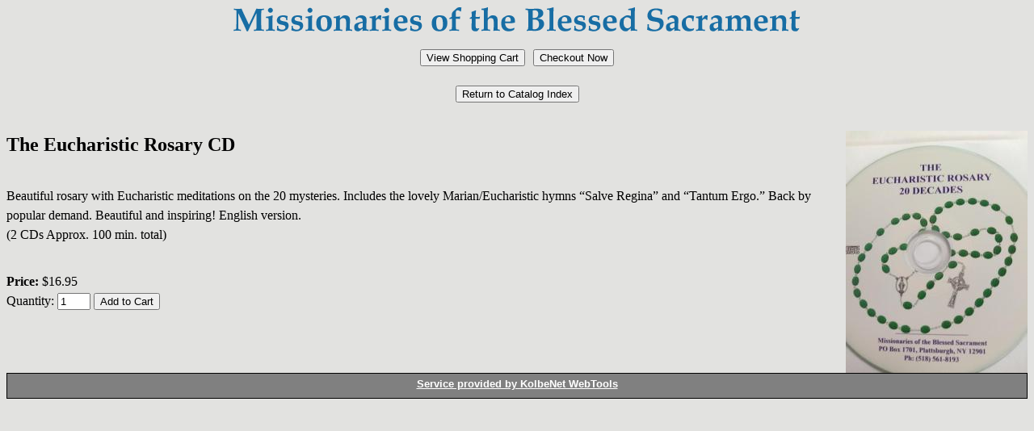

--- FILE ---
content_type: text/html; charset=UTF-8
request_url: https://webtools.kolbenet.com/shopcart.php?n=4&p=detail&i=7099
body_size: 1285
content:
<HTML>
<HEAD>
	<TITLE></TITLE>
</HEAD>

<BODY BGCOLOR="#e2e2e" TEXT="#000000" LINK="#808080" ALINK="#ffffff" VLINK="#808080">

<P ALIGN="center">
	<IMG SRC="https://webtools.kolbenet.com//passthru.php?url=http%3A%2F%2Fwww.acfp2000.com%2Fimages%2Fmbslogo-shopcart.png">
</P>

<TABLE BORDER="0" CELLPADDING="5" CELLSPACING="0" ALIGN="center">
<TR>
	<TD ALIGN="center">
		<FORM ACTION="shopcart.php" METHOD="GET">
		<INPUT TYPE="hidden" NAME="p" VALUE="showcart">
		<INPUT TYPE="hidden" NAME="n" VALUE="4">
		<INPUT TYPE="submit" VALUE="View Shopping Cart">
		</FORM>
	</TD><TD ALIGN="center">
		<FORM ACTION="shopcart.php" METHOD="GET">
		<INPUT TYPE="hidden" NAME="p" VALUE="showcart">
		<INPUT TYPE="hidden" NAME="c" VALUE="checkout">
		<INPUT TYPE="hidden" NAME="n" VALUE="4">
		<INPUT TYPE="submit" VALUE="Checkout Now">
		</FORM>
	</TD>
</TR>
</TABLE>
<TABLE BORDER="0" CELLPADDING="3" CELLSPACING="0" ALIGN="center">
<TR>
	<TD ALIGN="center" VALIGN="top">
		<FORM ACTION="shopcart.php" METHOD="GET">
		<INPUT TYPE="hidden" NAME="n" VALUE="4">
		<INPUT TYPE="hidden" NAME="cat" VALUE="CDS">
		<INPUT TYPE="submit" VALUE="Return to Catalog Index">
		</FORM>
	</TD></TR>
</TABLE>

<P>
	<IMG SRC="/itemimages/acfp/7099_b.jpg" BORDER="0" ALT="The Eucharistic Rosary CD" ALIGN="right">
	<h2>The Eucharistic Rosary CD</h2><BR>
	<span style="font-family: &quot;book antiqua&quot;,palatino,serif; font-size: 1rem; font-weight: 400; line-height: 1.5;">Beautiful rosary with Eucharistic meditations on the 20 mysteries. Includes the lovely Marian/Eucharistic hymns “Salve Regina” and “Tantum Ergo.” Back by popular demand. Beautiful and inspiring! English version. <br />
(2 CDs Approx. 100 min. total) <br />
</span><BR>
</P>
<FORM ACTION="/shopcart.php" METHOD="GET">
<span style="font-family: &quot;book antiqua&quot;,palatino,serif; font-size: 1rem; font-weight: 700; line-height: 1.5;">Price: </span><span style="font-family: &quot;book antiqua&quot;,palatino,serif; font-size: 1rem; font-weight: 400; line-height: 1.5;">$16.95</span><BR>
<INPUT TYPE="hidden" NAME="p" VALUE="add">
<INPUT TYPE="hidden" NAME="n" VALUE="4">
<INPUT TYPE="hidden" NAME="i" VALUE="7099">
<span style="font-family: &quot;book antiqua&quot;,palatino,serif; font-size: 1rem; font-weight: 400; line-height: 1.5;">
Quantity: <INPUT TYPE="text" NAME="qty" VALUE="1" SIZE="3">
<INPUT TYPE="submit" VALUE="Add to Cart">
</FORM>


<br /><table border="0" cellpadding="0" cellspacing="0" width="100%" style="border: 1px solid black;">
<tr>
	<td style="text-align: center; padding: 5px; background-color: #808080;">
	<p style="text-align: center; margin: 0px; padding: 0px; margin-bottom: 5px;font-weight: bold; font-family: Verdana, Arial, Helvetica; font-size: 13px;"><a href="http://webtools.kolbenet.com/" style="color: #ffffff;">Service provided by KolbeNet WebTools</a></p>
<span id="siteseal"><script type="text/javascript" src="https://seal.godaddy.com/getSeal?sealID=Ol3Mrqw6tX6iDHQi9nVxSirS2AaXGGVsBy2UH4YzyGNmsD2mQawTgW0c"></script><!-- br/><a style="font-family: arial; font-size: 9px" href="https://www.godaddy.com/ssl/ssl-certificates.aspx" target="_blank">SSL</a --></span></td>
</tr>
</table>

</BODY>
</HTML>